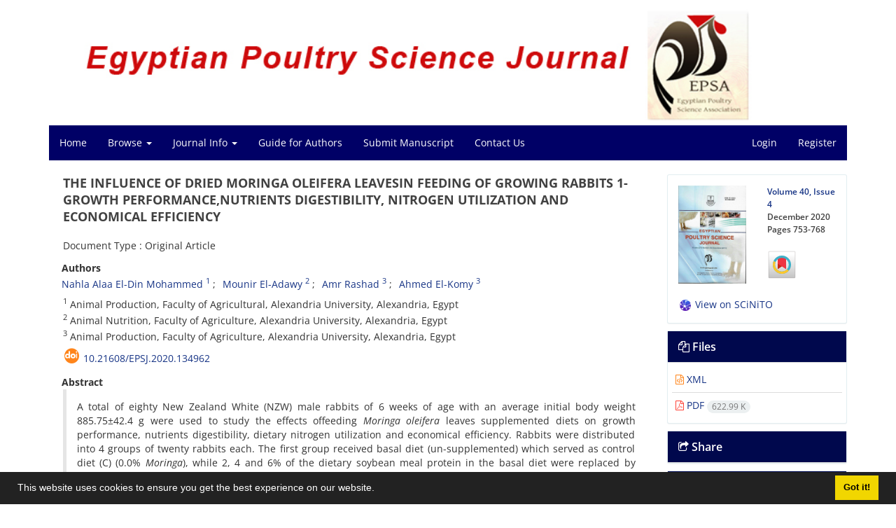

--- FILE ---
content_type: text/html; charset=UTF-8
request_url: https://epsj.journals.ekb.eg/article_134962.html
body_size: 9204
content:
<!DOCTYPE html>
<!--[if IE 8]>			<html class="ie ie8"> <![endif]-->
<!--[if IE 9]>			<html class="ie ie9"> <![endif]-->
<!--[if gt IE 9]><!-->	<html> <!--<![endif]-->
	<head>
		<meta charset="utf-8" />
		<title>THE INFLUENCE OF DRIED MORINGA OLEIFERA LEAVESIN FEEDING OF GROWING RABBITS 1- GROWTH PERFORMANCE,NUTRIENTS DIGESTIBILITY, NITROGEN UTILIZATION AND ECONOMICAL EFFICIENCY</title>

		<!-- favicon -->
		<link rel="shortcut icon" type="image/ico" href="./data/epsj/coversheet/favicon.ico" />

		<!-- mobile settings -->
		<meta name="viewport" content="width=device-width, maximum-scale=1, initial-scale=1, user-scalable=0" />
		<!--[if IE]><meta http-equiv='X-UA-Compatible' content='IE=edge,chrome=1'><![endif]-->

		<!-- user defined metatags -->
					<meta name="keywords" content="Rabbits,Moringa,Growth performance,digestibility and economical evaluation" />
					<meta name="description" content="A total of eighty New Zealand White (NZW) male rabbits of 6 weeks of age with an average initial body weight 885.75±42.4 g were used to study the effects offeeding Moringa oleifera leaves supplemented diets on growth performance, nutrients digestibility, dietary nitrogen utilization and economical efficiency. Rabbits were distributed into 4 groups of twenty rabbits each. The first group received basal diet (un-supplemented) which served as control diet (C) (0.0% Moringa), while 2, 4 and 6% of the dietary soybean meal protein in the basal diet were replaced by Moringa oleifera leaves protein (0.5., 1.00 and 1.5%) in groups M1, M2 and M3, respectively. The results showed that the incorporation of the different levels of dried Moringa leaves in growing rabbit diets resulted in significant increases in the digestibility coefficients of DM, OM, CF and NFE, while there was an insignificantly increments in CP digestibility in the experimental groups compared to the control group (C). The highest digestibility coefficients and feeding values in terms of TDN and DCP were significantly obtained in group fed diet M3, followed by those fed diet M2. All nitrogen utilization factors were significantly affected by the addition of dried Moringa oleifera leaves (MOL) in the rabbit diets except the N-absorbed. The results, also showed that feeding Moringa diets significantly decreased fecal nitrogen (FN) by 11.98, 15.99 and 21.09%, respectively, and urinary nitrogen (UN) by 8.64, 10.92 and 23.28%, respectively, in groups fed M1, M2 and M3 diets, than those fed the control diet (C). The maximum N-balance (NB) value (g/h/day) was recorded for rabbits fed diets M2 and M3 with 20.51 and 27.35%, respectively, increments than those fed the control diet (C). The highest NB/NI% and NB/NA% were significantly obtained in group fed diet M3 with 37.03 and 27.98%, followed by those fed diet M2 with 24.33 and 17.14% increments, respectively, than those fed the control diet (C). Rabbits final body weight (12 weeks of age), daily weight gain and performance index were significantly (P&lt;0.05 or 0.01) increased in groups fed Moringa supplemented diets and the highest values were obtained in group fed M3 diet, while the lowest values were obtained in rabbits fed the control diet. The rabbits fed M3 diet recorded significantly the highest daily feed intake (96.85 g/day), while the lowest value was recorded by those fed diet control diet (C) (85.43 g/day).Better feed conversion ratio was recorded in rabbits fed M3 diet (3.35 g. feed/g. gain). Meanwhile, the results showed that the inclusion of dried Moringa oleifera leaves in growing rabbit diets significantly (P≤0.05) decreased the values of feed conversion ratio and present 3.52, 3.42 and 3.35 in groups fed M1, M2 and M3 diets, respectively. Also, the results showed that feeding Moringaoleifera leaves supplemented diets significantly increased the performance index and relative growth rate% than those of the control group (C). The economical efficiency% and the relative economical efficiency% were increased by feeding Moringa diets (M1, M2 and M3) than those fed the control diet (C) and the increments were related to the increase of Moringa level in the rabbit diet. The highest economical efficiency% was recorded in group fed M3 diet (175.3%) followed by those fed M2 diet (169.4%) while the lowest economical efficiency% value was recorded in group fed the control diet (C) (152.9%)." />
					<meta name="title" content="THE INFLUENCE OF DRIED MORINGA OLEIFERA LEAVESIN FEEDING OF GROWING RABBITS 1- GROWTH PERFORMANCE,NUTRIENTS DIGESTIBILITY, NITROGEN UTILIZATION AND ECONOMICAL EFFICIENCY" />
					<meta name="googlebot" content="NOODP" />
					<meta name="citation_title" content="THE INFLUENCE OF DRIED MORINGA OLEIFERA LEAVESIN FEEDING OF GROWING RABBITS 1- GROWTH PERFORMANCE,NUTRIENTS DIGESTIBILITY, NITROGEN UTILIZATION AND ECONOMICAL EFFICIENCY" />
					<meta name="citation_author" content="Mohammed, Nahla Alaa El-Din" />
					<meta name="citation_author_institution" content="Animal Production, Faculty of Agricultural, Alexandria University, Alexandria, Egypt" />
					<meta name="citation_author" content="El-Adawy, Mounir " />
					<meta name="citation_author_institution" content="Animal Nutrition, Faculty of Agriculture, Alexandria University, Alexandria, Egypt" />
					<meta name="citation_author" content="Rashad, Amr " />
					<meta name="citation_author_institution" content="Animal Production, Faculty of Agriculture, Alexandria University, Alexandria, Egypt" />
					<meta name="citation_author" content="El-Komy, Ahmed " />
					<meta name="citation_author_institution" content="Animal Production, Faculty of Agriculture, Alexandria University, Alexandria, Egypt" />
					<meta name="citation_abstract" content="A total of eighty New Zealand White (NZW) male rabbits of 6 weeks of age with an average initial body weight 885.75±42.4 g were used to study the effects offeeding Moringa oleifera leaves supplemented diets on growth performance, nutrients digestibility, dietary nitrogen utilization and economical efficiency. Rabbits were distributed into 4 groups of twenty rabbits each. The first group received basal diet (un-supplemented) which served as control diet (C) (0.0% Moringa), while 2, 4 and 6% of the dietary soybean meal protein in the basal diet were replaced by Moringa oleifera leaves protein (0.5., 1.00 and 1.5%) in groups M1, M2 and M3, respectively. The results showed that the incorporation of the different levels of dried Moringa leaves in growing rabbit diets resulted in significant increases in the digestibility coefficients of DM, OM, CF and NFE, while there was an insignificantly increments in CP digestibility in the experimental groups compared to the control group (C). The highest digestibility coefficients and feeding values in terms of TDN and DCP were significantly obtained in group fed diet M3, followed by those fed diet M2. All nitrogen utilization factors were significantly affected by the addition of dried Moringa oleifera leaves (MOL) in the rabbit diets except the N-absorbed. The results, also showed that feeding Moringa diets significantly decreased fecal nitrogen (FN) by 11.98, 15.99 and 21.09%, respectively, and urinary nitrogen (UN) by 8.64, 10.92 and 23.28%, respectively, in groups fed M1, M2 and M3 diets, than those fed the control diet (C). The maximum N-balance (NB) value (g/h/day) was recorded for rabbits fed diets M2 and M3 with 20.51 and 27.35%, respectively, increments than those fed the control diet (C). The highest NB/NI% and NB/NA% were significantly obtained in group fed diet M3 with 37.03 and 27.98%, followed by those fed diet M2 with 24.33 and 17.14% increments, respectively, than those fed the control diet (C). Rabbits final body weight (12 weeks of age), daily weight gain and performance index were significantly (P&lt;0.05 or 0.01) increased in groups fed Moringa supplemented diets and the highest values were obtained in group fed M3 diet, while the lowest values were obtained in rabbits fed the control diet. The rabbits fed M3 diet recorded significantly the highest daily feed intake (96.85 g/day), while the lowest value was recorded by those fed diet control diet (C) (85.43 g/day).Better feed conversion ratio was recorded in rabbits fed M3 diet (3.35 g. feed/g. gain). Meanwhile, the results showed that the inclusion of dried Moringa oleifera leaves in growing rabbit diets significantly (P≤0.05) decreased the values of feed conversion ratio and present 3.52, 3.42 and 3.35 in groups fed M1, M2 and M3 diets, respectively. Also, the results showed that feeding Moringaoleifera leaves supplemented diets significantly increased the performance index and relative growth rate% than those of the control group (C). The economical efficiency% and the relative economical efficiency% were increased by feeding Moringa diets (M1, M2 and M3) than those fed the control diet (C) and the increments were related to the increase of Moringa level in the rabbit diet. The highest economical efficiency% was recorded in group fed M3 diet (175.3%) followed by those fed M2 diet (169.4%) while the lowest economical efficiency% value was recorded in group fed the control diet (C) (152.9%)." />
					<meta name="citation_id" content="134962" />
					<meta name="citation_publication_date" content="2020/12/01" />
					<meta name="citation_date" content="2020-12-01" />
					<meta name="citation_journal_title" content="Egyptian Poultry Science Journal" />
					<meta name="citation_issn" content="1110-5623" />
					<meta name="citation_volume" content="40" />
					<meta name="citation_issue" content="4" />
					<meta name="citation_firstpage" content="753" />
					<meta name="citation_lastpage" content="768" />
					<meta name="citation_publisher" content="The Egyptian Poultry Science Association" />
					<meta name="citation_doi" content="10.21608/epsj.2020.134962" />
					<meta name="DC.Identifier" content="10.21608/epsj.2020.134962" />
					<meta name="citation_abstract_html_url" content="https://epsj.journals.ekb.eg/article_134962.html" />
					<meta name="citation_pdf_url" content="https://epsj.journals.ekb.eg/article_134962_d3735421c7e4d41b207e0c46e3207254.pdf" />
					<meta name="DC.Title" content="THE INFLUENCE OF DRIED MORINGA OLEIFERA LEAVESIN FEEDING OF GROWING RABBITS 1- GROWTH PERFORMANCE,NUTRIENTS DIGESTIBILITY, NITROGEN UTILIZATION AND ECONOMICAL EFFICIENCY" />
					<meta name="DC.Source" content="Egyptian Poultry Science Journal" />
					<meta name="DC.Date" content="01/12/2020" />
					<meta name="DC.Date.issued" content="2020-12-01" />
					<meta name="DC.Format" content="application/pdf" />
					<meta name="DC.Contributor" content="Mohammed, Nahla Alaa El-Din" />
					<meta name="DC.Contributor" content="El-Adawy, Mounir" />
					<meta name="DC.Contributor" content="Rashad, Amr" />
					<meta name="DC.Contributor" content="El-Komy, Ahmed" />
					<meta name="og:title" content="THE INFLUENCE OF DRIED MORINGA OLEIFERA LEAVESIN FEEDING OF GROWING RABBITS 1- GROWTH PERFORMANCE,NUTRIENTS DIGESTIBILITY, NITROGEN UTILIZATION AND ECONOMICAL EFFICIENCY" />
					<meta name="og:description" content="A total of eighty New Zealand White (NZW) male rabbits of 6 weeks of age with an average initial body weight 885.75±42.4 g were used to study the effects offeeding Moringa oleifera leaves supplemented diets on growth performance, nutrients digestibility, dietary nitrogen utilization and economical efficiency. Rabbits were distributed into 4 groups of twenty rabbits each. The first group received basal diet (un-supplemented) which served as control diet (C) (0.0% Moringa), while 2, 4 and 6% of the dietary soybean meal protein in the basal diet were replaced by Moringa oleifera leaves protein (0.5., 1.00 and 1.5%) in groups M1, M2 and M3, respectively. The results showed that the incorporation of the different levels of dried Moringa leaves in growing rabbit diets resulted in significant increases in the digestibility coefficients of DM, OM, CF and NFE, while there was an insignificantly increments in CP digestibility in the experimental groups compared to the control group (C). The highest digestibility coefficients and feeding values in terms of TDN and DCP were significantly obtained in group fed diet M3, followed by those fed diet M2. All nitrogen utilization factors were significantly affected by the addition of dried Moringa oleifera leaves (MOL) in the rabbit diets except the N-absorbed. The results, also showed that feeding Moringa diets significantly decreased fecal nitrogen (FN) by 11.98, 15.99 and 21.09%, respectively, and urinary nitrogen (UN) by 8.64, 10.92 and 23.28%, respectively, in groups fed M1, M2 and M3 diets, than those fed the control diet (C). The maximum N-balance (NB) value (g/h/day) was recorded for rabbits fed diets M2 and M3 with 20.51 and 27.35%, respectively, increments than those fed the control diet (C). The highest NB/NI% and NB/NA% were significantly obtained in group fed diet M3 with 37.03 and 27.98%, followed by those fed diet M2 with 24.33 and 17.14% increments, respectively, than those fed the control diet (C). Rabbits final body weight (12 weeks of age), daily weight gain and performance index were significantly (P&lt;0.05 or 0.01) increased in groups fed Moringa supplemented diets and the highest values were obtained in group fed M3 diet, while the lowest values were obtained in rabbits fed the control diet. The rabbits fed M3 diet recorded significantly the highest daily feed intake (96.85 g/day), while the lowest value was recorded by those fed diet control diet (C) (85.43 g/day).Better feed conversion ratio was recorded in rabbits fed M3 diet (3.35 g. feed/g. gain). Meanwhile, the results showed that the inclusion of dried Moringa oleifera leaves in growing rabbit diets significantly (P≤0.05) decreased the values of feed conversion ratio and present 3.52, 3.42 and 3.35 in groups fed M1, M2 and M3 diets, respectively. Also, the results showed that feeding Moringaoleifera leaves supplemented diets significantly increased the performance index and relative growth rate% than those of the control group (C). The economical efficiency% and the relative economical efficiency% were increased by feeding Moringa diets (M1, M2 and M3) than those fed the control diet (C) and the increments were related to the increase of Moringa level in the rabbit diet. The highest economical efficiency% was recorded in group fed M3 diet (175.3%) followed by those fed M2 diet (169.4%) while the lowest economical efficiency% value was recorded in group fed the control diet (C) (152.9%)." />
					<meta name="og:url" content="https://epsj.journals.ekb.eg/article_134962.html" />
		
		<!-- WEB FONTS : use %7C instead of | (pipe) -->
		<link href="./themes/base/front/assets/css/social-icon-font.css" rel="stylesheet" type="text/css" />

		<!-- CORE CSS -->
		<link href="./themes/base/front/assets/plugins/bootstrap/css/bootstrap.min.css?v=0.02" rel="stylesheet" type="text/css" />
		<link href="./themes/old/front/assets/css/header.css?v=0.05" rel="stylesheet" type="text/css" />
		<link href="./themes/old/front/assets/css/footer.css" rel="stylesheet" type="text/css" />
		<link href="./inc/css/essentials.css?v=0.2" rel="stylesheet" type="text/css" />
		<link href="./inc/css/cookieconsent.min.css" rel="stylesheet" type="text/css" />
		<link href="./inc/css/print.css" rel="stylesheet" type="text/css" media="print"/>
		<!-- RTL CSS -->
		
					<link href="./themes/base/front/assets/plugins/bootstrap/css/bootstrap-ltr.min.css" rel="stylesheet" type="text/css"  />
			<link href=" ./themes/base/front/assets/css/gfonts-OpenSans.css" rel="stylesheet" type="text/css" />
				<link href="./themes/old/front/assets/css/accordian.css" rel="stylesheet" type="text/css" />
		<link href="./themes/base/front/assets/css/academicons.min.css" rel="stylesheet" type="text/css" />


		<!-- user defined metatags-->
		<noscript><img src="https://certify.alexametrics.com/atrk.gif?account=8dxdn1aMp410/9" style="display:none" height="1" width="1" alt="" /></noscript>		<link href="./inc/css/cstm.css" rel="stylesheet" type="text/css" />
		<link href="./data/epsj/coversheet/stl_front.css?v=0.72" rel="stylesheet" type="text/css" />
		<link href="./data/epsj/coversheet/stl.css" rel="stylesheet" type="text/css" />
		
		<!-- Feed-->
		<link rel="alternate" type="application/rss+xml" title="RSS feed" href="ju.rss" />
		<script type="text/javascript" src="./themes/base/front/assets/plugins/jquery/jquery.min.js?v=0.5"></script>
		<script type="text/javascript" src="./inc/js/common.js?v=0.1"></script>
		<script type="text/javascript" src="./inc/js/jquery/cookieconsent.min.js"></script>
		

		<!-- Extra Style Scripts -->
		
		<!-- Extra Script Scripts -->
									<script type="text/javascript"  src="inc/js/article.js?v=0.31" ></script>
						</head>
	<body class="ltr len">
		<div class="container" id="header">
			<div class="row">
				<div class="col-xs-12 text-center">
								<img src="./data/epsj/coversheet/head_en.jpg" class="img-responsive text-center" style="display:-webkit-inline-box; width: 100%;" >
								</div>
			</div>
		</div>

		<div class="container">
		<div class="row">

			<div class="col-xs-12 col-lg-12  col-md-12 text-center">
			<nav class="navbar navbar-default noborder nomargin noradius" role="navigation">
            <div class="container-fluid nopadding" >
              <div class="navbar-header" style="background: #FFFFFF;">
                <button type="button" class="navbar-toggle" data-toggle="collapse" data-target="#bs-example-navbar-collapse-1">
                  <span class="sr-only">Toggle navigation</span>
                  <span class="icon-bar"></span>
                  <span class="icon-bar"></span>
                  <span class="icon-bar"></span>
                </button>
                <!-- <a class="navbar-brand" href="#">Brand</a> -->
              </div>

              <!-- Collect the nav links, forms, and other content for toggling -->
              <div class="collapse navbar-collapse nopadding" id="bs-example-navbar-collapse-1">
                <ul class="nav navbar-nav">
								<li><a href="././"> Home</a></li>
							<li class="dropdown">
                    <a href="" class="dropdown-toggle" data-toggle="dropdown">Browse <b class="caret"></b></a>
                    <ul class="dropdown-menu">
											<li><a href="./?_action=current">Current Issue</a></li>
					<li class="divider margin-bottom-6 margin-top-6"></li>						<li><a href="./browse?_action=issue">By Issue</a></li>
					<li class="divider margin-bottom-6 margin-top-6"></li>						<li><a href="./browse?_action=author">By Author</a></li>
					<li class="divider margin-bottom-6 margin-top-6"></li>						<li><a href="./browse?_action=subject">By Subject</a></li>
					<li class="divider margin-bottom-6 margin-top-6"></li>						<li><a href="./author.index">Author Index</a></li>
					<li class="divider margin-bottom-6 margin-top-6"></li>						<li><a href="./keyword.index">Keyword Index</a></li>
					                    </ul>
				</li>
							<li class="dropdown">
                    <a href="" class="dropdown-toggle" data-toggle="dropdown">Journal Info <b class="caret"></b></a>
                    <ul class="dropdown-menu">
											<li><a href="./journal/about">About Journal</a></li>
					<li class="divider margin-bottom-6 margin-top-6"></li>						<li><a href="./journal/aim_scope">Aims and Scope</a></li>
					<li class="divider margin-bottom-6 margin-top-6"></li>						<li><a href="./journal/editorial.board">Editorial Board</a></li>
					<li class="divider margin-bottom-6 margin-top-6"></li>						<li><a href="./journal/process?ethics">Publication Ethics</a></li>
					<li class="divider margin-bottom-6 margin-top-6"></li>						<li><a href="./journal/process">Peer Review Process</a></li>
					                    </ul>
				</li>
							<li><a href="./journal/authors.note"> Guide for Authors</a></li>
							<li><a href="./author"> Submit Manuscript</a></li>
							<li><a href="./journal/contact.us"> Contact Us</a></li>
						</ul>
			<ul class="nav navbar-nav navbar-right nomargin">
				                	<li><a href="./contacts">Login</a></li>
                	<li><a href="./contacts?_action=signup">Register</a></li>
                				</ul>
              </div>
              <!-- /.navbar-collapse -->
            </div>
            <!-- /.container-fluid -->
          </nav>
			</div>
		</div>
	</div>
	<!--  MAIN SECTION -->

	<div class="container" >
	<div id="dv_main_cnt">



<section class="no-cover-box">

        <div class="row">

            <!-- CENTER -->
            <div class="col-lg-9 col-md-9 col-sm-8" id="dv_artcl">

                <!-- Current Issue -->
                <div>
                <h1 class="margin-bottom-20 size-18 ltr"><span class="article_title bold"> THE INFLUENCE OF DRIED MORINGA OLEIFERA LEAVESIN FEEDING OF GROWING RABBITS 1- GROWTH PERFORMANCE,NUTRIENTS DIGESTIBILITY, NITROGEN UTILIZATION AND ECONOMICAL EFFICIENCY</span></h1>
                    <div>
                        
                        
                            <div class="margin-bottom-3">
                                                            </div>

                                                            <p class="margin-bottom-3">Document Type : Original Article</p>
                            
                        
                                                    <p class="padding-0" style="margin:12px -2px 0 -2px"><strong>Authors</strong></p>

                            <ul class="list-inline list-inline-seprator margin-bottom-6 ltr">
                                                                    <li class="padding-3">
                                        <a href="./?_action=article&amp;au=260705&amp;_au=Nahla+Alaa+El-Din+Mohammed">Nahla Alaa El-Din Mohammed</a>

                                        
                                        
                                                                                    <sup><a href="#aff1" >1</a></sup>                                                                            </li>
                                                                    <li class="padding-3">
                                        <a href="./?_action=article&amp;au=260709&amp;_au=Mounir++El-Adawy">Mounir  El-Adawy</a>

                                        
                                        
                                                                                    <sup><a href="#aff2" >2</a></sup>                                                                            </li>
                                                                    <li class="padding-3">
                                        <a href="./?_action=article&amp;au=260713&amp;_au=Amr++Rashad">Amr  Rashad</a>

                                        
                                        
                                                                                    <sup><a href="#aff3" >3</a></sup>                                                                            </li>
                                                                    <li class="padding-3">
                                        <a href="./?_action=article&amp;au=260715&amp;_au=Ahmed++El-Komy">Ahmed  El-Komy</a>

                                        
                                        
                                                                                    <sup><a href="#aff3" >3</a></sup>                                                                            </li>
                                                            </ul>

                                                            <p class="margin-bottom-3 ltr" id="aff1">
                                                                            <sup>1</sup>
                                                                        Animal Production, Faculty of Agricultural, Alexandria University, Alexandria, Egypt                                </p>
                                                            <p class="margin-bottom-3 ltr" id="aff2">
                                                                            <sup>2</sup>
                                                                        Animal Nutrition, Faculty of Agriculture, Alexandria University, Alexandria, Egypt                                </p>
                                                            <p class="margin-bottom-3 ltr" id="aff3">
                                                                            <sup>3</sup>
                                                                        Animal Production, Faculty of Agriculture, Alexandria University, Alexandria, Egypt                                </p>
                            
                                                                            <div class="margin-bottom-3 ltr" id="ar_doi" title="DOI"><i class="ai ai-doi size-25 text-orange"></i> <span dir="ltr"><a href="https://doi.org/10.21608/epsj.2020.134962">10.21608/epsj.2020.134962</a></span></div>
                        
                        
                            <p  style="margin:12px -2px 0 -2px"><strong>Abstract</strong></p>
                            <div class="padding_abstract justify ltr">A total of eighty New Zealand White (NZW) male rabbits of 6 weeks of age with an average initial body weight 885.75&plusmn;42.4 g were used to study the effects offeeding <em>Moringa oleifera</em> leaves supplemented diets on growth performance, nutrients digestibility, dietary nitrogen utilization and economical efficiency. Rabbits were distributed into 4 groups of twenty rabbits each. The first group received basal diet (un-supplemented) which served as control diet (C) (0.0% <em>Moringa</em>), while 2, 4 and 6% of the dietary soybean meal protein in the basal diet were replaced by <em>Moringa oleifera</em> leaves protein (0.5., 1.00 and 1.5%) in groups M1, M2 and M3, respectively. The results showed that the incorporation of the different levels of dried <em>Moringa</em> leaves in growing rabbit diets resulted in significant increases in the digestibility coefficients of DM, OM, CF and NFE, while there was an insignificantly increments in CP digestibility in the experimental groups compared to the control group (C). The highest digestibility coefficients and feeding values in terms of TDN and DCP were significantly obtained in group fed diet M3, followed by those fed diet M2. All nitrogen utilization factors were significantly affected by the addition of dried <em>Moringa oleifera</em> leaves (MOL) in the rabbit diets except the N-absorbed. The results, also showed that feeding <em>Moringa </em>diets significantly decreased fecal nitrogen (FN) by 11.98, 15.99 and 21.09%, respectively, and urinary nitrogen (UN) by 8.64, 10.92 and 23.28%, respectively, in groups fed M1, M2 and M3 diets, than those fed the control diet (C). The maximum N-balance (NB) value (g/h/day) was recorded for rabbits fed diets M2 and M3 with 20.51 and 27.35%, respectively, increments than those fed the control diet (C). The highest NB/NI% and NB/NA% were significantly obtained in group fed diet M3 with 37.03 and 27.98%, followed by those fed diet M2 with 24.33 and 17.14% increments, respectively, than those fed the control diet (C). Rabbits final body weight (12 weeks of age), daily weight gain and performance index were significantly (P&lt;0.05 or 0.01) increased in groups fed <em>Moringa </em>supplemented diets and the highest values were obtained in group fed M3 diet, while the lowest values were obtained in rabbits fed the control diet. The rabbits fed M3 diet recorded significantly the highest daily feed intake (96.85 g/day), while the lowest value was recorded by those fed diet control diet (C) (85.43 g/day).Better feed conversion ratio was recorded in rabbits fed M3 diet (3.35 g. feed/g. gain). Meanwhile, the results showed that the inclusion of dried <em>Moringa oleifera</em> leaves in growing rabbit diets significantly (P&le;0.05) decreased the values of feed conversion ratio and present 3.52, 3.42 and 3.35 in groups fed M1, M2 and M3 diets, respectively. Also, the results showed that feeding <em>Moringaoleifera</em> leaves supplemented diets significantly increased the performance index and relative growth rate% than those of the control group (C). The economical efficiency% and the relative economical efficiency% were increased by feeding <em>Moringa</em> diets (M1, M2 and M3) than those fed the control diet (C) and the increments were related to the increase of <em>Moringa </em>level in the rabbit diet. The highest economical efficiency% was recorded in group fed M3 diet (175.3%) followed by those fed M2 diet (169.4%) while the lowest economical efficiency% value was recorded in group fed the control diet (C) (152.9%).</div>

                        
                        
                        
                                                    <p class="padding-0" style="margin:12px -2px 0 -2px"><strong>Keywords</strong></p>

                            <ul class="block list-inline list-inline-seprator margin-bottom-6 ltr">
                                                                    <li class="padding-3">
                                        <a class="tag_a" href="./?_action=article&amp;kw=13289&amp;_kw=Rabbits" >Rabbits</a>
                                    </li>
                                                                    <li class="padding-3">
                                        <a class="tag_a" href="./?_action=article&amp;kw=14966&amp;_kw=Moringa" >Moringa</a>
                                    </li>
                                                                    <li class="padding-3">
                                        <a class="tag_a" href="./?_action=article&amp;kw=5128&amp;_kw=growth+performance" >growth performance</a>
                                    </li>
                                                                    <li class="padding-3">
                                        <a class="tag_a" href="./?_action=article&amp;kw=206552&amp;_kw=digestibility+and+economical+evaluation" >digestibility and economical evaluation</a>
                                    </li>
                                                            </ul>
                        
                                            </div>

                    <hr>

                    
                    
                    
                                                                                    

                    

                    

                    
                </div>


            </div>
            <!-- /CENTER -->

            <!-- LEFT -->
            <div class="col-lg-3 col-md-3 col-sm-4">

                        <div class="panel panel-default my_panel-default  margin-bottom-10">
            <div class="panel-body ar_info_pnl" id="ar_info_pnl_cover">

            <div id="pnl_cover">
                <div class="row" >
                    <div class="col-xs-6 col-md-6 nomargin-bottom">
                		<a href="javascript:loadModal('Egyptian Poultry Science Journal', './data/epsj/coversheet/cover_en.jpg')">
                			<img src="data/epsj/coversheet/cover_en.jpg" alt="Egyptian Poultry Science Journal" style="width: 100%;">
                		</a>
                    </div>
                    <div class="col-xs-6 col-md-6 nomargin-bottom">
                        <h6><a href="./issue_10432_20142.html">Volume 40, Issue 4</a><br/>December 2020<div id="sp_ar_pages">Pages <span dir="ltr">753-768</span></div></h6>
                    </div>
                    
                <script src="https://crossmark-cdn.crossref.org/widget/v2.0/widget.js" async></script>
                <div class="col-md-6"><a data-target="crossmark"><img src="https://crossmark-cdn.crossref.org/widget/v2.0/logos/CROSSMARK_Color_square_no_text.svg" height="42"/></a></div> <div class="col-md-12" id="dv_scinito" title="View on SCiNiTO"><a href="https://ekb.scinito.ai/resolver?doi=10.21608/epsj.2020.134962&article_code=134962" target="_blank"><img alt="View on SCiNiTO" src="./images/scinito_logo.png" align="top" height="20"/> View on SCiNiTO</a></div>                </div>
                </div>

             </div>
            </div>
                            <!-- Download Files -->
            
                <div class="panel panel-default my_panel-default  margin-bottom-10 panel-lists">
                    <div class="panel-heading">
                    	<h3 class="panel-title"><a data-toggle="collapse" data-parent="#accordion" href="#ar_info_pnl_fl"><i class="fa fa-files-o"></i> Files</a></h3>
                    </div>
                    <div id="ar_info_pnl_fl" class="panel-collapse collapse in">
	                <div class="panel-body ar_info_pnl padding-6">
                		<ul class="list-group list-group-bordered list-group-noicon nomargin">
                			                				<li class="list-group-item"><a href="./?_action=xml&amp;article=134962" target="_blank" class="tag_a pdf_link"><i class="fa fa-file-code-o text-orange" ></i> XML</a></li>
               				                 				<li class="list-group-item"><a href="./article_134962_d3735421c7e4d41b207e0c46e3207254.pdf" target="_blank" class="tag_a pdf_link"><i class="fa fa-file-pdf-o text-red" ></i> PDF <span dir="ltr" class="badge badge-light">622.99 K</span></a></li>
               				 
                    <!-- Suplement Files -->
               		            			</ul>
    				</div>
				</div>
				</div>
                                                
                				           		   
                <div class="panel panel-default my_panel-default  margin-bottom-10">
                    <div class="panel-heading">
                    	<h3 class="panel-title"><a data-toggle="collapse" data-parent="#accordion" href="#ar_info_pnl_share"><i class="fa fa-share-square-o" aria-hidden="true"></i> Share</a></h3>
                    </div>
                    <div id="ar_info_pnl_share" class="panel-collapse collapse">
    	                <div class="panel-body ar_info_pnl padding-10 text-center">
    			    	    						<a id="share_facebook" href="https://www.facebook.com/sharer.php?u=https://epsj.journals.ekb.eg/article_134962.html" target="_blank" class="social-icon social-icon-sm  social-facebook" data-toggle="tooltip" data-placement="top" title="Facebook">
    							<i class="icon-facebook"></i>
    							<i class="icon-facebook"></i>
    						</a>
    						<a id="share_linkedin" href="https://www.linkedin.com/shareArticle?mini=true&amp;url=https://epsj.journals.ekb.eg/article_134962.html" target="_blank" class="social-icon social-icon-sm  social-linkedin" data-toggle="tooltip" data-placement="top" title="Linkedin">
    							<i class="icon-linkedin"></i>
    							<i class="icon-linkedin"></i>
    						</a>
    						<a id="share_mendeley" href="https://www.mendeley.com/import/?url=https://epsj.journals.ekb.eg/article_134962.html" target="_blank" class="social-icon social-icon-sm  social-youtube" data-toggle="tooltip" data-placement="top" title="Mendeley">
    							<i class="icon-mendeley"></i>
    							<i class="icon-mendeley"></i>
    						</a>
    						<a id="share_refworks" href="https://www.refworks.com/express/ExpressImport.asp?url=https://epsj.journals.ekb.eg/article_134962.html" target="_blank" class="social-icon social-icon-sm  social-disqus" data-toggle="tooltip" data-placement="top" title="Refworks">
    							<i class="icon-refworks"><span class="path1"></span><span class="path2"></span><span class="path3"></span><span class="path4"></span><span class="path5"></span><span class="path6"></span><span class="path7"></span><span class="path8"></span><span class="path9"></span><span class="path10"></span></i>
    							<i class="icon-refworks"><span class="path1"></span><span class="path2"></span><span class="path3"></span><span class="path4"></span><span class="path5"></span><span class="path6"></span><span class="path7"></span><span class="path8"></span><span class="path9"></span><span class="path10"></span></i>
    						</a>
							<a id="share_instagram" href="https://www.instagram.com/?url=https://epsj.journals.ekb.eg/article_134962.html" target="_blank" class="social-icon social-icon-sm  social-instagram" data-toggle="tooltip" data-placement="top" title="Instagram">
								<i class="icon-instagram"></i>
								<i class="icon-instagram"></i>
							</a>
    						<a id="share_twitter" href="https://twitter.com/share?url=https://epsj.journals.ekb.eg/article_134962.html&amp;text=THE INFLUENCE OF DRIED MORINGA OLEIFERA LEAVESIN FEEDING OF GROWING RABBITS 1- GROWTH PERFORMANCE,NUTRIENTS DIGESTIBILITY, NITROGEN UTILIZATION AND ECONOMICAL EFFICIENCY" target="_blank" class="social-icon social-icon-sm  social-twitter" data-toggle="tooltip" data-placement="top" title="Twitter">
    							<i class="icon-twitter"></i>
    							<i class="icon-twitter"></i>
    						</a>
    						<a id="share_email" href="javascript:act('email')" class="social-icon social-icon-sm  social-email3 " data-toggle="tooltip" data-placement="top" title="Email">
    							<i class="icon-email3"></i>
    							<i class="icon-email3"></i>
    						</a>
    						<a id="share_print" href="javascript:printDiv('dv_artcl')" class="social-icon social-icon-sm  social-print" data-toggle="tooltip" data-placement="top" title="Print">
    							<i class="icon-print"></i>
    							<i class="icon-print"></i>
    						</a>
     						<a id="share_stumble" href="https://mix.com/mixit?su=submit&url=https://epsj.journals.ekb.eg/article_134962.html" target="_blank" class="social-icon social-icon-sm  social-stumbleupon" data-toggle="tooltip" data-placement="top" title="StumbleUpon">
    							<i class="icon-stumbleupon"></i>
    							<i class="icon-stumbleupon"></i>
    						</a>
    						<a id="share_acedemia" href="https://www.academia.edu/" target="_blank" class="social-icon social-icon-sm  social-academia" data-toggle="tooltip" data-placement="top" title="Academia">
    							<i class="ai ai-academia"></i>
    							<i class="ai ai-academia"></i>
    						</a>
    						<a id="share_sems" href="https://www.semanticscholar.org/" target="_blank" class="social-icon social-icon-sm  social-forrst" data-toggle="tooltip" data-placement="top" title="Semantic scholar">
    							<i class="ai ai-semantic-scholar"></i>
    							<i class="ai ai-semantic-scholar"></i>
    						</a>
    						<a id="share_reddit" href="https://www.reddit.com/submit?url=https://epsj.journals.ekb.eg/article_134962.html" target="_blank" class="social-icon social-icon-sm  social-dwolla" data-toggle="tooltip" data-placement="top" title="Reddit">
    							<i class="icon-reddit"></i>
    							<i class="icon-reddit"></i>
    						</a>
    						<a id="share_rg" href="https://www.researchgate.net/" target="_blank" class="social-icon social-icon-sm  social-researchgate" data-toggle="tooltip" data-placement="top" title="Research Gate">
    							<i class="ai ai-researchgate"></i>
    							<i class="ai ai-researchgate"></i>
    						</a>
     						<a id="share_blogger" href="https://www.blogger.com/blog-this.g?u=https://epsj.journals.ekb.eg/article_134962.html" target="_blank" class="social-icon social-icon-sm  social-blogger" data-toggle="tooltip" data-placement="top" title="Blogger">
    							<i class="icon-blogger"></i>
    							<i class="icon-blogger"></i>
    						</a>
    						<a id="share_pinterest" href="https://pinterest.com/pin/create/bookmarklet/?media=&url=https://epsj.journals.ekb.eg/article_134962.html" target="_blank" class="social-icon social-icon-sm  social-pinterest" data-toggle="tooltip" data-placement="top" title="Pinterest">
    							<i class="icon-pinterest"></i>
    							<i class="icon-pinterest"></i>
    						</a>
    						<a id="share_digg" href="https://www.digg.com/submit?https://epsj.journals.ekb.eg/article_134962.html&title=THE INFLUENCE OF DRIED MORINGA OLEIFERA LEAVESIN FEEDING OF GROWING RABBITS 1- GROWTH PERFORMANCE,NUTRIENTS DIGESTIBILITY, NITROGEN UTILIZATION AND ECONOMICAL EFFICIENCY" target="_blank" class="social-icon social-icon-sm  social-digg" data-toggle="tooltip" data-placement="top" title="Digg">
    							<i class="icon-digg"></i>
    							<i class="icon-digg"></i>
    						</a>
    						<a id="share_delicious" href="https://del.icio.us/post?url=https://epsj.journals.ekb.eg/article_134962.html" target="_blank" class="social-icon social-icon-sm  social-delicious" data-toggle="tooltip" data-placement="top" title="Delicious">
    							<i class="icon-delicious"></i>
    							<i class="icon-delicious"></i>
    						</a>
    						<a id="share_skype" href="https://web.skype.com/share?url=https://epsj.journals.ekb.eg/article_134962.html" target="_blank" class="social-icon social-icon-sm  social-skype" data-toggle="tooltip" data-placement="top" title="Skype">
    							<i class="icon-skype"></i>
    							<i class="icon-skype"></i>
    						</a>
    	                
    					</div>
					</div>
				</div>	
                <!-- Cite This Article -->
                <div class="panel panel-default my_panel-default  margin-bottom-10 panel-lists">
                    <div class="panel-heading">
                    	<h3 class="panel-title"><a data-toggle="collapse" data-parent="#accordion" href="#ar_info_pnl_cite"><i class=" fa fa-external-link"></i> How to cite</a></h3>
                    </div>
                    <div id="ar_info_pnl_cite" class="panel-collapse collapse ">
	                <div class="panel-body ar_info_pnl">
                        <ul class="list-group list-group-bordered list-group-noicon" style="display:block !important;max-height:9999px">
                        <li class="list-group-item ltr"><a class="tag_a"  href="./?_action=export&rf=ris&rc=134962">RIS</a></li>
                        <li class="list-group-item ltr"><a class="tag_a"  href="./?_action=export&rf=enw&rc=134962">EndNote</a></li>
                        <li class="list-group-item ltr"><a class="tag_a"  href="./?_action=export&rf=ris&rc=134962">Mendeley</a></li>
                        <li class="list-group-item ltr"><a class="tag_a"  href="./?_action=export&rf=bibtex&rc=134962">BibTeX</a></li>
                                                	<li class="list-group-item ltr"><a  class="tag_a" href="javascript:void(0)" data-toggle="modal" data-target="#cite-apa">APA</a></li>
                                                	<li class="list-group-item ltr"><a  class="tag_a" href="javascript:void(0)" data-toggle="modal" data-target="#cite-mla">MLA</a></li>
                                                	<li class="list-group-item ltr"><a  class="tag_a" href="javascript:void(0)" data-toggle="modal" data-target="#cite-harvard">HARVARD</a></li>
                                                	<li class="list-group-item ltr"><a  class="tag_a" href="javascript:void(0)" data-toggle="modal" data-target="#cite-vancouver">VANCOUVER</a></li>
                                                </ul>
					</div>
					</div>
                </div>

                <!-- Article Statastic -->
                                <div class="panel panel-default my_panel-default  panel-lists">
                    <div class="panel-heading">
                    	<h3 class="panel-title"><a data-toggle="collapse" data-parent="#accordion" href="#ar_info_pnl_st"><i class="fa fa-bar-chart" aria-hidden="true"></i> Statistics</a></h3>
                    </div>
                    <div id="ar_info_pnl_st" class="panel-collapse collapse in">
    	                <div class="panel-body ar_info_pnl">
                        <ul class="list-group list-group-bordered list-group-noicon" style="display:block !important;max-height:9999px">
                                                            <li class="list-group-item"><a class="tag_a">Article View: <i>423</i></a></li>
                                                            <li class="list-group-item"><a class="tag_a">PDF Download: <i>746</i></a></li>
                                                    </ul>
                    </div>
                </div>    
                </div>

                

            </div>
            <!-- /LEFT -->

        </div>

</section>

<div id="cite-apa" class="modal fade" tabindex="-1" role="dialog" aria-labelledby="myModalLabel" aria-hidden="true">
	<div class="modal-dialog">
		<div class="modal-content">

			<!-- Modal Header -->
			<div class="modal-header">
				<button type="button" class="close" data-dismiss="modal" aria-label="Close"><span aria-hidden="true">&times;</span></button>
				<h4 class="modal-title" id="myModalLabel">APA</h4>
			</div>

			<!-- Modal Body -->
			<div class="modal-body">
				<p>Mohammed, N., El-Adawy, M., Rashad, A.,  & El-Komy, A. (2020). THE INFLUENCE OF DRIED MORINGA OLEIFERA LEAVESIN FEEDING OF GROWING RABBITS 1- GROWTH PERFORMANCE,NUTRIENTS DIGESTIBILITY, NITROGEN UTILIZATION AND ECONOMICAL EFFICIENCY. <em>Egyptian Poultry Science Journal</em>, <em>40</em>(4), 753-768. doi: 10.21608/epsj.2020.134962</p>
			</div>
		</div>
	</div>
</div>
<div id="cite-mla" class="modal fade" tabindex="-1" role="dialog" aria-labelledby="myModalLabel" aria-hidden="true">
	<div class="modal-dialog">
		<div class="modal-content">

			<!-- Modal Header -->
			<div class="modal-header">
				<button type="button" class="close" data-dismiss="modal" aria-label="Close"><span aria-hidden="true">&times;</span></button>
				<h4 class="modal-title" id="myModalLabel">MLA</h4>
			</div>

			<!-- Modal Body -->
			<div class="modal-body">
				<p>Nahla Alaa El-Din Mohammed; Mounir  El-Adawy; Amr  Rashad; Ahmed  El-Komy. "THE INFLUENCE OF DRIED MORINGA OLEIFERA LEAVESIN FEEDING OF GROWING RABBITS 1- GROWTH PERFORMANCE,NUTRIENTS DIGESTIBILITY, NITROGEN UTILIZATION AND ECONOMICAL EFFICIENCY", <em>Egyptian Poultry Science Journal</em>, 40, 4, 2020, 753-768. doi: 10.21608/epsj.2020.134962</p>
			</div>
		</div>
	</div>
</div>
<div id="cite-harvard" class="modal fade" tabindex="-1" role="dialog" aria-labelledby="myModalLabel" aria-hidden="true">
	<div class="modal-dialog">
		<div class="modal-content">

			<!-- Modal Header -->
			<div class="modal-header">
				<button type="button" class="close" data-dismiss="modal" aria-label="Close"><span aria-hidden="true">&times;</span></button>
				<h4 class="modal-title" id="myModalLabel">HARVARD</h4>
			</div>

			<!-- Modal Body -->
			<div class="modal-body">
				<p>Mohammed, N., El-Adawy, M., Rashad, A., El-Komy, A. (2020). 'THE INFLUENCE OF DRIED MORINGA OLEIFERA LEAVESIN FEEDING OF GROWING RABBITS 1- GROWTH PERFORMANCE,NUTRIENTS DIGESTIBILITY, NITROGEN UTILIZATION AND ECONOMICAL EFFICIENCY', <em>Egyptian Poultry Science Journal</em>, 40(4), pp. 753-768. doi: 10.21608/epsj.2020.134962</p>
			</div>
		</div>
	</div>
</div>
<div id="cite-vancouver" class="modal fade" tabindex="-1" role="dialog" aria-labelledby="myModalLabel" aria-hidden="true">
	<div class="modal-dialog">
		<div class="modal-content">

			<!-- Modal Header -->
			<div class="modal-header">
				<button type="button" class="close" data-dismiss="modal" aria-label="Close"><span aria-hidden="true">&times;</span></button>
				<h4 class="modal-title" id="myModalLabel">VANCOUVER</h4>
			</div>

			<!-- Modal Body -->
			<div class="modal-body">
				<p>Mohammed, N., El-Adawy, M., Rashad, A., El-Komy, A. THE INFLUENCE OF DRIED MORINGA OLEIFERA LEAVESIN FEEDING OF GROWING RABBITS 1- GROWTH PERFORMANCE,NUTRIENTS DIGESTIBILITY, NITROGEN UTILIZATION AND ECONOMICAL EFFICIENCY. <em>Egyptian Poultry Science Journal</em>, 2020; 40(4): 753-768. doi: 10.21608/epsj.2020.134962</p>
			</div>
		</div>
	</div>
</div>

		</div>
		</div>
        <!-- /MAIN CONTENT -->

			<!-- Subscribe -->
			<section class="alternate padding-xxs">

			</section>
			<!-- /Subscribe -->



			<!-- FOOTER -->
			<div class="container">
			<footer id="footer">
			<div class="scrollup" id="scroll" href="#"><span></span></div>
				

					<div class="row">

						<div class="col-md-2">

							<!-- Links -->
							<h4 class="">Explore Journal</h4>
							<ul class="footer-links list-unstyled">
                                <li id="fli_home"><a href="./">Home</a></li>
                                <li id="fli_about"><a href="./journal/about">About Journal</a></li>
                                <li id="fli_Edb"><a href="./journal/editorial.board">Editorial Board</a></li>
                                <li id="fli_submit"><a href="./author">Submit Manuscript</a></li>
                                                                <li id="fli_contactus"><a href="./journal/contact.us">Contact Us</a></li>
                                <li id="fli_glossary"><a href="./journal/glossary">Glossary</a></li>
                                <li id="fli_order_hrdj"><a href="./journal/subscription.form">Hard Copy Subscription</a></li>
                                <li id="fli_sitemap"><a href="./sitemap.xml?usr">Sitemap</a></li>
							</ul>
							<!-- /Links -->

						</div>

						<div class="col-md-3">

							<!-- Latest News -->
							<h4 class="">Latest News</h4>
							<ul class="footer-posts list-unstyled">
															</ul>
							<!-- /Latest News -->

						</div>

						<div class="col-md-3">

							<!-- Footer Note -->
							<div></div>
							<!-- /Footer Note -->

						</div>





						<div class="col-md-4">

							<!-- Newsletter Form -->
							<h4 class="">Newsletter Subscription</h4>
							<p>Subscribe to the journal newsletter and receive the latest news and updates</p>

							<form class="validate" action="" method="post" data-success="Subscription saved successfully." data-toastr-position="bottom-right">
																<input type="hidden" name="_token" value="8d5c551f278398ee55ae8e51db8976451705449580c27910"/>
								<div class="input-group">
									<span class="input-group-addon"><i class="fa fa-envelope"></i></span>
									<input type="email" id="email" name="email" required="required" class="form-control required sbs_email" placeholder="Enter your Email" oninvalid="this.setCustomValidity('Enter a valid email address.')" oninput="this.setCustomValidity('')">
									<span class="input-group-btn">
										<button class="btn btn-primary mybtn" type="submit">Subscribe</button>
									</span>
								</div>
							</form>
							<!-- /Newsletter Form -->

							<!-- Social Icons -->
							<div class="margin-top-20">
															<a class="noborder" href="https://www.facebook.com/sharer/sharer.php?u=http%3A%2F%2Fepsj.journals.ekb.eg%2Farticle_134962.html" class="social-icon social-icon-border social-facebook pull-left block"  data-toggle="tooltip" data-placement="top" title="Facebook">
								<i class="fa fa-facebook-square" aria-hidden="true"></i>
								</a>

								<a class="noborder" href="https://twitter.com/home?status=http%3A%2F%2Fepsj.journals.ekb.eg%2Farticle_134962.html" class="social-icon social-icon-border social-twitter pull-left block" data-toggle="tooltip" data-placement="top" title="Twitter">
								<i class="fa fa-twitter-square" aria-hidden="true"></i>
								</a>

								<a class="noborder" href="https://www.linkedin.com/shareArticle?mini=true&url=http%3A%2F%2Fepsj.journals.ekb.eg%2Farticle_134962.html&title=&summary=&source=" class="social-icon social-icon-border social-linkedin pull-left  block" data-toggle="tooltip" data-placement="top" title="Linkedin">
								<i class="fa fa-linkedin-square" aria-hidden="true"></i>
								</a>
															<a class="noborder" href="./ju.rss" class="social-icon social-icon-border social-rss pull-left block" data-toggle="tooltip" data-placement="top" title="Rss"><i class="fa fa-rss-square" aria-hidden="true"></i></a>
							</div>
						</div>

					</div>

				<div class="copyright" style="position: relative">

						<ul class="nomargin list-inline mobile-block">
							<li>&copy; Journal Management System. <span id='sp_crt'>Powered by <a target='_blank' href='http://www.notionwave.com/'>NotionWave</a></span></li>
						</ul>

				</div>
			</footer>
							</div>
			<!-- /FOOTER -->

		</div>
		<!-- /wrapper -->


		<!-- SCROLL TO TOP -->
		<a href="#" id="toTop_old"></a>


		<!-- PRELOADER -->
		<div id="preloader">
			<div class="inner">
				<span class="loader"></span>
			</div>
		</div><!-- /PRELOADER -->


		<!-- JAVASCRIPT FILES -->
		<script type="text/javascript">var plugin_path = './themes/base/front/assets/plugins/';</script>

		<script type="text/javascript" src="./themes/base/front/assets/js/scripts.js?v=0.02"></script>


		<!-- user defined scripts-->
		<script type="text/javascript">
_atrk_opts = { atrk_acct:"8dxdn1aMp410/9", domain:"ekb.eg",dynamic: true};
(function() { var as = document.createElement("script"); as.type = "text/javascript"; as.async = true; as.src = "https://certify-js.alexametrics.com/atrk.js"; var s = document.getElementsByTagName("script")[0];s.parentNode.insertBefore(as, s); })();
</script>
		<!-- Extra Script Scripts -->
		
<script type="text/javascript">
    $('ul.nav li.dropdown').hover(function() {
    	if (window.matchMedia('(max-width: 767px)').matches) return;
    	$(this).find('.dropdown-menu').stop(true, true).delay(200).fadeIn(500);
    }, function() {
    	if (window.matchMedia('(max-width: 767px)').matches) return;
    	$(this).find('.dropdown-menu').stop(true, true).delay(200).fadeOut(500);
    });
    
    var btn = $('#toTop_old');
    
    $(window).scroll(function() {
      if ($(window).scrollTop() > 300) {
        btn.addClass('show');
      } else {
        btn.removeClass('show');
      }
    });
    
    btn.on('click', function(e) {
      e.preventDefault();
      $('html, body').animate({scrollTop:0}, '300');
    });
    
    window.cookieconsent.initialise({
      "palette": {
        "popup": {
          "background": "#222"
        },
        "button": {
          "background": "#f1d600"
        }
      },
      "content": {
    	    "message": "This website uses cookies to ensure you get the best experience on our website.",
    	    "dismiss": "Got it!",
    	    "link": ""
    	  }	
    });
</script>


	</body>
</html><div id="actn_modal" class="modal fade" tabindex="-1">
	<div id="" class="modal-dialog modal-dialog madal-aw">
		<div class="modal-content">
			<div class="modal-header">
				<button type="button" class="close pull-right" data-dismiss="modal" aria-hidden="true" href="#lost">&times;</button>
				<h5 class="modal-title"></h5>
			</div>
			<div class="modal-body"></div>
			<div class="modal-footer"></div>
		</div>
	</div>
</div>



--- FILE ---
content_type: text/css
request_url: https://epsj.journals.ekb.eg/themes/old/front/assets/css/header.css?v=0.05
body_size: 2236
content:
.aligncenter {
	text-align: center;
}

.press {
	padding: 1px 18px;
	margin: 16px 0px 0px 50px;
	color: #691f16;
	background: #ffffff;
}

.current {
	margin: 10px 0px 24px 69px;
	color: #691f16;
	background: #ffffff;
}

body #dv_main_cnt {
	padding-top: 20px !important;
	padding-bottom: 20px !important;
}

body #dv_main_cnt > section{
	padding-right: 20px; 
	padding-left: 20px;
}

body #dv_main_cnt .no-box {
	padding-right: 20px;
	padding-left: 20px;
}

body #dv_main_cnt .no-cover-box {
	padding-right: 0px;
}

body #dv_main_cnt .no-info-box {
	padding-left: 0px;
}

@media only screen and (max-width: 768px) {
	body.ltr #dv_main_cnt .no-cover-box {
		padding-left: 0px;
	}
	body.ltr #dv_main_cnt .no-info-box {
		padding-right: 0px;
	}
}

@media only screen and (min-width: 768px) {
	#portfolio {
		transform: scaleX(0.95);
		transform-origin: left;
	}
}

.dropdown-menu .divider {
	margin: 0 !important;
}

.dropdown-menu>li>a {
	padding: 10px 20px !important;
}

.navbar-nav>li>.dropdown-menu {
	padding: 0;
	border: none !important;
	border-radius: 0;
}

.navbar-default .navbar-nav>li>a:focus, .navbar-default .navbar-nav>li>a:hover,
	.dropdown-menu>li>a:focus, .dropdown-menu>li>a:hover {
	background-color: rgba(230, 230, 230, 0.8);
}

div.heading-title h1, div.heading-title h2, div.heading-title h3, div.heading-title h4,
	div.heading-title h5, div.heading-title h6 {
	top: 0px !important;
}

div.heading-title h3 {
	padding: 0 15px !important;
	font-size: 20px;
	margin: 0 -15px !important;
}

@media only screen and (max-width: 768px) {
	div.heading-title h3 {
		margin: 0 !important;
	}
}

a:focus, a:hover {
	color: #cfdaa5;
	text-decoration: none;
}

/* issue Page */
.item-box {
	overflow: hidden;
	margin: 0;
	position: relative;
	-moz-border-radius: 0;
	border-radius: 0;
}

#portfolio .item-box {
	width: calc(100% - 10px);
}

.item-box figure {
	width: 100%;
	display: block;
	margin-bottom: 0;
	overflow: hidden;
	position: relative;
	text-align: center;
}

.item-box .item-hover {
	opacity: 0;
	filter: alpha(opacity = 0);
	position: absolute;
	left: 0;
	right: 0;
	top: 0;
	bottom: 0;
	text-align: center;
	color: #fff;
	-webkit-transition: all 0.3s;
	-moz-transition: all 0.3s;
	-o-transition: all 0.3s;
	transition: all 0.3s;
}

.item-box .item-hover .inner {
	position: absolute;
	display: block;
	left: 0;
	right: 0;
	top: 50%;
	margin-top: -10px;
	margin-bottom: 0;
	width: 100%;
	z-index: 100;
	line-height: 23px;
}

.item-box .item-hover .inner a {
	margin: 0 15px;
	color: #DDD;
	display: inline-block;
}

.item-box .item-hover .inner a span {
	font-size: 250% !important;
}

.item-box h3 {
	font-size: 18px;
}

.item-box:hover .item-hover {
	opacity: 1;
	filter: alpha(opacity = 100);
}

.item-box .item-hover .inner a:hover {
	transform: scale(1.2);
	color: #FFF;
}

.requird {
	color: red;
	font-weight: 900;
}

.styleads {
	padding-bottom: 12px;
	-webkit-box-shadow: 2px 10px 11px -3px rgba(181, 181, 181, 0.75);
	-moz-box-shadow: 2px 10px 11px -3px rgba(181, 181, 181, 0.75);
	box-shadow: 2px 10px 11px -3px rgba(181, 181, 181, 0.75);
}

.style_ads {
	padding-bottom: 12px;
	-webkit-box-shadow: 2px 10px 11px -3px rgba(181, 181, 181, 0.75);
	-moz-box-shadow: 2px 10px 11px -3px rgba(181, 181, 181, 0.75);
	box-shadow: 2px 10px 11px -3px rgba(181, 181, 181, 0.75);
	max-width: 100%;
	padding: 5px;
}

.list-article-title {
	font-size: 15px;
}

.nav li a[href$="swithLang?lang=en"], .nav li a[href$="swithLang?lang=fr"],
	.nav li a[href$="swithLang?lang=de"], .nav li a[href$="swithLang?lang=es"],
	.nav li a[href$="swithLang?lang=fa"], .nav li a[href$="swithLang?lang=ar"],
	.nav li a[href$="swithLang?lang=ru"] {
	font-size: 14px;
}

.panel {
	border-radius: 3px !important;
}

ul.categories>li::after {
	content: '' !important;
}

.blog-single-small-media {
	text-align: center;
}

.blog-single-small-media img {
	max-height: 250px;
}

.blog-post-item .blog-item-small-image {
	width: 300px;
}

figure div.aspect-box {
	overflow: hidden;
	height: 0;
	padding-top: 70%;
	background-size: cover;
	background-position-y: center;
}

@media only screen and (max-width: 768px) {
	.blog-post-item .blog-item-small-image {
		width: 100%;
		display: block;
		float: none;
	}
	.blog-post-item .blog-item-small-image+.blog-item-small-content {
		padding-left: 0 !important;
		padding-right: 0 !important;
	}
}

.panel-lists .list-group-item {
	padding: 8px 5px;
	margin-bottom: 0px;
	border: none;
	border-bottom: 1px solid #ddd;
	overflow: hidden;
	border-radius: 0 !important
}

.panel-lists .list-group-item:last-child {
	border-bottom: none;
}

.panel-lists ul.list-group:last-child {
	margin: 0 !important;
}

.navbar-toggle {
	margin-right: 25px !important;
	margin-left: auto !important;
}

.blog-post-item .blog-item-small-image {
	float: left;
}

.blog-post-item .blog-item-small-image+.blog-item-small-content {
	padding-right: 0;
	padding-left: 330px;
}

@media only screen and (max-width: 768px) {
	.navbar-collapse, .navbar-collapse .navbar-nav {
		margin: 0px;
		text-align: center;
	}
}

@media only screen and (max-width: 768px) {
	.dropdown-menu {
		text-align: center !important;
	}
	li.dropdown.open>a.dropdown-toggle {
		background-color: rgba(250, 250, 250, 0.8) !important;
	}
	ul.dropdown-menu li a:hover {
		background-color: rgba(230, 240, 240, 0.8) !important;
	}
	.navbar-default>div.container-fluid {
		overflow: hidden;
	}
}

.searchBox {
	position: relative;
}

.searchBox form {
	margin-bottom: 5px
}

.searchBox input {
	width: 100%;
	border-radius: 0;
}

.searchBox button {
	position: absolute;
	right: 10px;
	background: transparent;
	padding: 0px;
	border: 0px;
	top: -3px;
	font-size: 1.28em;
}

.select2-container--default .select2-selection--multiple {
	border-radius: 0px !important;
	/* height: 38px; */
	border: 1px solid #ccc !important;
	-webkit-box-shadow: inset 0 1px 1px rgba(0, 0, 0, .075);
	box-shadow: inset 0 1px 1px rgba(0, 0, 0, .075);
	background-color: transparent !important;
}

.select2-container--default .select2-selection--multiple .select2-selection__choice
	{
	line-height: 1.8 !important;
	border-radius: 2px !important;
	background: #eee !important;
	border-color: #ccc !important;
}

/* Defoult Color */
.navbar-default, .dropdown-menu {
	background: #000066
}

.nicescroll-cursors {
	background: #000066 !important
}

.navbar-default .navbar-nav>li>a, .nav ul li a, .navbar-default .navbar-nav .open .dropdown-menu>li>a
	{
	color: #FFFFFF
}

.my_panel-default>.panel-heading {
	background: #00084d;
	color: #FFFFFF;
}

.ticketing .panel-heading {
	background-color: #000066
}

#toTop_old {
	background-color: #000066
}

.mybtn {
	background-color: #000066;
	border: none;
}

#footer {
	color: #FFFFFF !important;
}

#footer h4 {
	color: #FFFFFF !important;
}

a, .btn-link {
	color: #183586;
}

.my_panel-default {
	border-color: #000066;
}

#footer {
	background: #313131;
}

.navbar-default .navbar-toggle {
	border-color: #FFFFFF;
}

#dv_main_cnt {
	background-color: #FFFFFF !important
}

.aManuIds {
	font-family: Arial;
	font-size: 90%
}

/************Realated Journals *****************/
#relateds {
	background-color: #fff;
	padding-bottom: 20px;
}

#relateds .relatedsList {
	padding: 15px 35px 20px;
	text-align: center;
	-webkit-box-shadow: 0 2px 10px rgba(0, 0, 0, 0.3);
	box-shadow: 0 2px 10px rgba(0, 0, 0, 0.3);
	border-radius: 3px;
}

#relateds .relatedsList h4 {
	margin-bottom: 40px;
}

#relateds .relatedsList h4 span {
	padding: 0 15px 3px;
	border-bottom: 2px solid #862d2d;
}

#relateds ul {
	list-style: none;
	padding: 0px;
	margin: 0px;
}

#relateds li {
	display: inline-block;
	margin: 0 10px 15px;
	text-align: center;
}

#relateds li img {
	height: 130px;
	-webkit-transition: all 300ms;
	transition: all 300ms;
	width: auto;
}

#relateds li img:hover {
	-webkit-transform-origin: center center;
	transform-origin: center center;
	-webkit-transform: scale(1.1);
	transform: scale(1.1);
}	

.tooltip-inner {
  background-color: #fff;
  color: #000;
  border: 1px solid #999999;
  padding: 5px 10px;
  font-family: tahoma;
  text-align: inherit;
  max-width: 300px !important;
}	
ul.list-inline-seprator > li::after {
    content: ';';
}
ul.list-inline-seprator > li:last-child::after {
    content: '';
}
#header {
	max-height: 200px;
	overflow: hidden;
}
.navbar-default .navbar-toggle{
    background-color: #ddd;
}
.navbar-default .navbar-toggle .icon-bar{
	background-color:#000000;
}
.zoom_rtl img:hover {
	transform: scale(4);
	position: relative;
	left: 200px;   
	border: 1px #777777 dashed;
}

.zoom_ltr img:hover {
	transform: scale(4);
	position: relative;
	right: 200px;   
	border: 1px #777777 dashed;
}


--- FILE ---
content_type: text/css
request_url: https://epsj.journals.ekb.eg/data/epsj/coversheet/stl.css
body_size: 362
content:
#cat_navi {
	background: #000066;
}

.xtop,.xbottom {
	display: block;
	background: transparent;
	font-size: 1px;
}

.xb1,.xb2,.xb3,.xb4 {
	background: #000066;
	display: block;
	overflow: hidden;
}

.xb1,.xb2,.xb3 {
	height: 1px;
}

.xb2,.xb3,.xb4 {
	background: #fff;
	border-left: 1px solid #000066;
	border-right: 1px solid #000066;
}

.xb1 {
	margin: 0 5px;
	background-color: #000066;
}

.xb2 {
	margin: 0 3px;
	border-width: 0 2px;
	background-color: #000066;
}

.xb3 {
	margin: 0 2px;
	background-color: #000066;
}

.xb4 {
	height: 2px;
	margin: 0 1px;
	background-color: #000066;
}
.xbtitle{background-color:#000066;padding: 3px 6px;font-size: 12px}
.xboxcontent {
	display: block;
	border: 0 solid #000066;
	border-width: 0 1px;
	height: auto;
	/*
	 *border-bottom:1px #bbbbdd solid; 
	 */	
}
.archive{
	background-color: #FF6C00;
	padding: 3px 5px;
}
.lp{
	color: #ffffff;
}
.boTable{
	border: 1px #bbbbdd solid;
}

--- FILE ---
content_type: text/css
request_url: https://epsj.journals.ekb.eg/inc/css/print.css
body_size: 497
content:
@media only print {
	body {
		font-size: 11pt;
		background: #FFFFFF !important;
	}
	@page {
		margin: 2cm auto 2cm auto;
	}
	#topBar, #header,#top-out, #footer-out, #copyright-out, #mdmContainer, #footer, #print_icon, #p_nav, #delete_col,#toTop {
		display: none;
	}
	thead {
		display: table-header-group;
	}
	table {
		border-collapse: collapse;
		border-spacing: 0;
		width: 100%;
	}
	table td {
		padding: 3px;
	}
	.listTable td {
		border: 1px #999999 solid;
	}
	a {
		text-decoration: none;
	}

	img {
		border: 0
	}
	.bold {
		font-weight: bold;
	}
	.close, .print, .breadcrumb , .alternate {
		display: none;
	}
	a[href]:after {
		 content: none !important;
	}
	#oflw {
		overflow: visible;
		max-height: 100%;
	}
	.page_break {
		page-break-before: always;
		break-before: always;
	}
	
    .modal {
        position: absolute;
        left: 0;
        top: 0;
        margin: 0;
        padding: 0;
        overflow: visible!important;
    }
    .modal-content {
    	border-top: 0;
    }
}